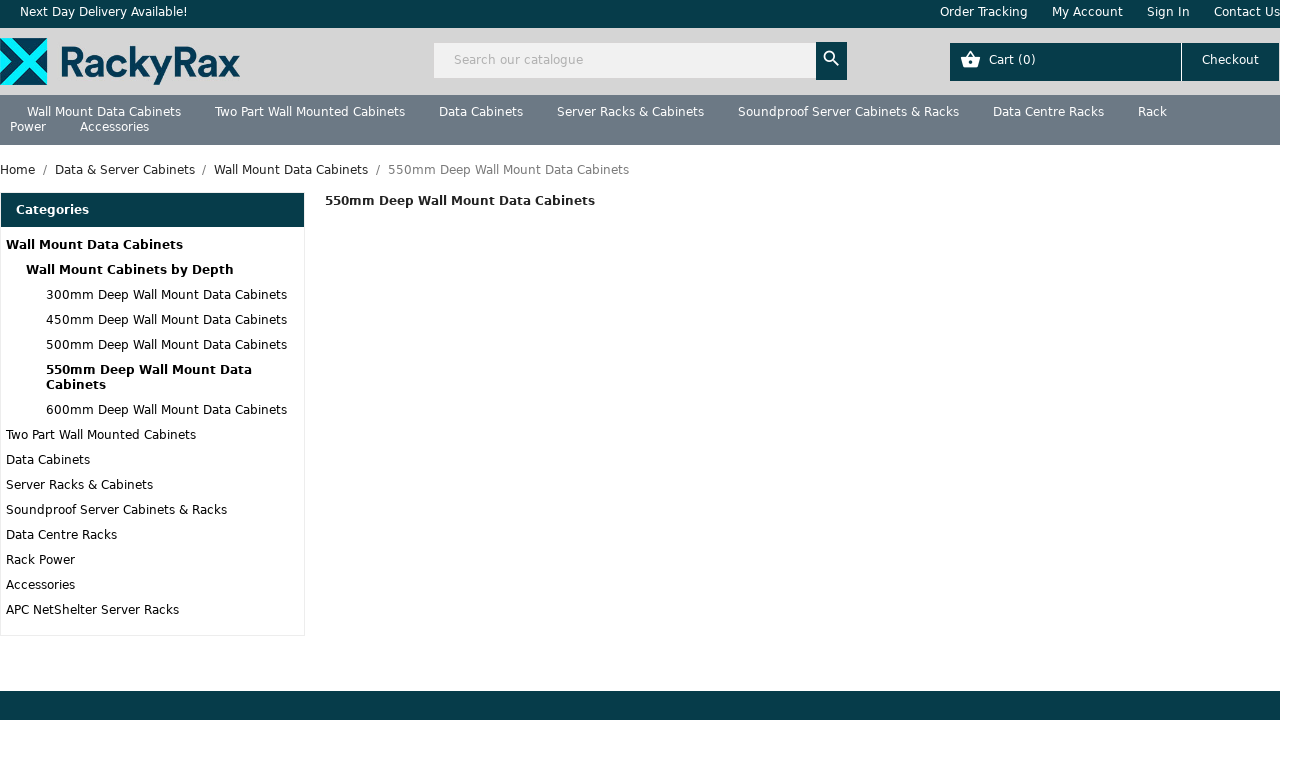

--- FILE ---
content_type: text/html; charset=utf-8
request_url: https://www.rackyrax.com/3267-550mm-deep-wall-mount-data-cabinets
body_size: 12607
content:
<!doctype html>
<html lang="en-US">

  <head>
    
      
  <meta charset="utf-8">


  <meta http-equiv="x-ua-compatible" content="ie=edge">



  <title>550mm Deep Wall Mount Data Cabinets</title>
  
    
  
  <meta name="description" content="550mm Deep Wall Mount Data Cabinets">
  <meta name="keywords" content="550mm Deep Wall Mount Data Cabinets">
        <link rel="canonical" href="https://www.rackyrax.com/3267-550mm-deep-wall-mount-data-cabinets">
    
      
  
  
    <script type="application/ld+json">
  {
    "@context": "https://schema.org",
    "@type": "Organization",
    "name" : "Racky Rax",
    "url" : "https://www.rackyrax.com/",
	"contactPoint": {
		"contactType": "Customer Service",
		"email": "sales@rackyrax.com",
		"telephone": "01376 333 509"
	},
	"address": {
		"@type": "PostalAddress",
		"streetAddress": "500 Avenue West",
		"addressLocality": "",
		"addressRegion": "Braintree",
		"postalCode": "CM77 7AA",
		"addressCountry": "UK Mainland"
	}
         ,"logo": {
        "@type": "ImageObject",
        "url":"https://www.rackyrax.com/img/logo-17436919287.jpg"
		}
    		
  }
</script>

<script type="application/ld+json">
  {
    "@context": "https://schema.org",
    "@type": "WebPage",
    "isPartOf": {
      "@type": "WebSite",
      "url":  "https://www.rackyrax.com/",
      "name": "Racky Rax"
    },
    "name": "550mm Deep Wall Mount Data Cabinets",
    "url":  "https://www.rackyrax.com/3267-550mm-deep-wall-mount-data-cabinets"
  }
</script>


  <script type="application/ld+json">
    {
      "@context": "https://schema.org",
      "@type": "BreadcrumbList",
      "itemListElement": [
                  {
            "@type": "ListItem",
            "position": 1,
            "name": "Home",
            "item": "https://www.rackyrax.com/"
          },                  {
            "@type": "ListItem",
            "position": 2,
            "name": "Data &amp; Server Cabinets",
            "item": "https://www.rackyrax.com/371-data-server-cabinets"
          },                  {
            "@type": "ListItem",
            "position": 3,
            "name": "Wall Mount Data Cabinets",
            "item": "https://www.rackyrax.com/391-wall-mounted-data-cabinets"
          },                  {
            "@type": "ListItem",
            "position": 4,
            "name": "550mm Deep Wall Mount Data Cabinets",
            "item": "https://www.rackyrax.com/3267-550mm-deep-wall-mount-data-cabinets"
          }              ]
    }
  </script>
  
  
  
  <script type="application/ld+json">
  {
    "@context": "https://schema.org",
    "@type": "ItemList",
    "itemListElement": [
        ]
  }
</script>

  
  
    
  

  
    <meta property="og:title" content="550mm Deep Wall Mount Data Cabinets" />
    <meta property="og:description" content="550mm Deep Wall Mount Data Cabinets" />
    <meta property="og:url" content="https://www.rackyrax.com/3267-550mm-deep-wall-mount-data-cabinets" />
    <meta property="og:site_name" content="Racky Rax" />
    <meta property="og:type" content="website" />    



  <meta name="viewport" content="width=device-width, initial-scale=1">



  <link rel="icon" type="image/vnd.microsoft.icon" href="https://www.rackyrax.com/img/favicon-7.ico?1743691953">
  <link rel="shortcut icon" type="image/x-icon" href="https://www.rackyrax.com/img/favicon-7.ico?1743691953">



    <link rel="stylesheet" href="//cdn.jsdelivr.net/npm/slick-carousel@1.8.1/slick/slick.css" type="text/css" media="all">
  <link rel="stylesheet" href="/modules/landingpage/views/css/slick.css" type="text/css" media="all">
  <link rel="stylesheet" href="https://www.rackyrax.com/themes/ecommerce_2025/assets/cache/theme-67a89727.css" type="text/css" media="all">

<link href="https://fonts.googleapis.com/icon?family=Material+Icons|Material+Icons+Outlined|Material+Symbols+Outlined|Material+Icons+Two+Tone|Material+Icons+Round|Material+Icons+Sharp" rel="stylesheet">


  
	 
	 
<script type="text/javascript">
	var id_shop_custom = "7";
	var virtual_uri = "https://www.rackyrax.com/";	
	var currency_code = "GBP";
	var currency_symbol = "£";
</script> 


  <script type="text/javascript">
        var prestashop = {"cart":{"products":[],"totals":{"total":{"type":"total","label":"Total","amount":0,"value":"\u00a30.00"},"total_including_tax":{"type":"total","label":"Total (tax incl.)","amount":0,"value":"\u00a30.00"},"total_excluding_tax":{"type":"total","label":"Total (tax excl.)","amount":0,"value":"\u00a30.00"}},"subtotals":{"products":{"type":"products","label":"Subtotal","amount":0,"value":"\u00a30.00"},"discounts":null,"shipping":{"type":"shipping","label":"Shipping","amount":0,"value":""},"tax":null},"products_count":0,"summary_string":"0 items","vouchers":{"allowed":1,"added":[]},"discounts":[],"minimalPurchase":0,"minimalPurchaseRequired":""},"currency":{"id":1,"name":"British Pound","iso_code":"GBP","iso_code_num":"826","sign":"\u00a3"},"customer":{"lastname":null,"firstname":null,"email":null,"birthday":null,"newsletter":null,"newsletter_date_add":null,"optin":null,"website":null,"company":null,"siret":null,"ape":null,"is_logged":false,"gender":{"type":null,"name":null},"addresses":[]},"country":{"id_zone":"9","id_currency":"0","call_prefix":"44","iso_code":"GB","active":"1","contains_states":"0","need_identification_number":"0","need_zip_code":"1","zip_code_format":"","display_tax_label":"1","name":"UK Mainland","id":17},"language":{"name":"English (English)","iso_code":"en","locale":"en-US","language_code":"en-us","active":"1","is_rtl":"0","date_format_lite":"d\/m\/Y","date_format_full":"d\/m\/Y H:i:s","id":1},"page":{"title":"","canonical":"https:\/\/www.rackyrax.com\/3267-550mm-deep-wall-mount-data-cabinets","meta":{"title":"550mm Deep Wall Mount Data Cabinets","description":"550mm Deep Wall Mount Data Cabinets","keywords":"550mm Deep Wall Mount Data Cabinets","robots":"index"},"page_name":"category","body_classes":{"lang-en":true,"lang-rtl":false,"country-GB":true,"currency-GBP":true,"layout-left-column":true,"page-category":true,"tax-display-enabled":true,"page-customer-account":false,"category-id-3267":true,"category-550mm Deep Wall Mount Data Cabinets":true,"category-id-parent-3148":true,"category-depth-level-5":true},"admin_notifications":[],"password-policy":{"feedbacks":{"0":"Very weak","1":"Weak","2":"Average","3":"Strong","4":"Very strong","Straight rows of keys are easy to guess":"Straight rows of keys are easy to guess","Short keyboard patterns are easy to guess":"Short keyboard patterns are easy to guess","Use a longer keyboard pattern with more turns":"Use a longer keyboard pattern with more turns","Repeats like \"aaa\" are easy to guess":"Repeats like \"aaa\" are easy to guess","Repeats like \"abcabcabc\" are only slightly harder to guess than \"abc\"":"Repeats like \"abcabcabc\" are only slightly harder to guess than \"abc\"","Sequences like abc or 6543 are easy to guess":"Sequences like \"abc\" or \"6543\" are easy to guess.","Recent years are easy to guess":"Recent years are easy to guess","Dates are often easy to guess":"Dates are often easy to guess","This is a top-10 common password":"This is a top-10 common password","This is a top-100 common password":"This is a top-100 common password","This is a very common password":"This is a very common password","This is similar to a commonly used password":"This is similar to a commonly used password","A word by itself is easy to guess":"A word by itself is easy to guess","Names and surnames by themselves are easy to guess":"Names and surnames by themselves are easy to guess","Common names and surnames are easy to guess":"Common names and surnames are easy to guess","Use a few words, avoid common phrases":"Use a few words, avoid common phrases","No need for symbols, digits, or uppercase letters":"No need for symbols, digits, or uppercase letters","Avoid repeated words and characters":"Avoid repeated words and characters","Avoid sequences":"Avoid sequences","Avoid recent years":"Avoid recent years","Avoid years that are associated with you":"Avoid years that are associated with you","Avoid dates and years that are associated with you":"Avoid dates and years that are associated with you","Capitalization doesn't help very much":"Capitalization doesn't help very much","All-uppercase is almost as easy to guess as all-lowercase":"All-uppercase is almost as easy to guess as all-lowercase","Reversed words aren't much harder to guess":"Reversed words aren't much harder to guess","Predictable substitutions like '@' instead of 'a' don't help very much":"Predictable substitutions like \"@\" instead of \"a\" don't help very much.","Add another word or two. Uncommon words are better.":"Add another word or two. Uncommon words are better."}}},"shop":{"name":"Racky Rax","logo":"https:\/\/www.rackyrax.com\/img\/logo-17436919287.jpg","stores_icon":"https:\/\/www.rackyrax.com\/img\/logo_stores.png","favicon":"https:\/\/www.rackyrax.com\/img\/favicon-7.ico"},"core_js_public_path":"\/themes\/","urls":{"base_url":"https:\/\/www.rackyrax.com\/","current_url":"https:\/\/www.rackyrax.com\/3267-550mm-deep-wall-mount-data-cabinets","shop_domain_url":"https:\/\/www.rackyrax.com","img_ps_url":"https:\/\/www.rackyrax.com\/img\/","img_cat_url":"https:\/\/www.rackyrax.com\/img\/c\/","img_lang_url":"https:\/\/www.rackyrax.com\/img\/l\/","img_prod_url":"https:\/\/www.rackyrax.com\/img\/p\/","img_manu_url":"https:\/\/www.rackyrax.com\/img\/m\/","img_sup_url":"https:\/\/www.rackyrax.com\/img\/su\/","img_ship_url":"https:\/\/www.rackyrax.com\/img\/s\/","img_store_url":"https:\/\/www.rackyrax.com\/img\/st\/","img_col_url":"https:\/\/www.rackyrax.com\/img\/co\/","img_url":"https:\/\/www.rackyrax.com\/themes\/ecommerce_2025\/assets\/img\/","css_url":"https:\/\/www.rackyrax.com\/themes\/ecommerce_2025\/assets\/css\/","js_url":"https:\/\/www.rackyrax.com\/themes\/ecommerce_2025\/assets\/js\/","pic_url":"https:\/\/www.rackyrax.com\/upload\/","theme_assets":"https:\/\/www.rackyrax.com\/themes\/ecommerce_2025\/assets\/","theme_dir":"https:\/\/www.rackyrax.com\/themes\/ecommerce_2025\/","pages":{"address":"https:\/\/www.rackyrax.com\/address","addresses":"https:\/\/www.rackyrax.com\/addresses","authentication":"https:\/\/www.rackyrax.com\/login","manufacturer":"https:\/\/www.rackyrax.com\/brands","cart":"https:\/\/www.rackyrax.com\/cart","category":"https:\/\/www.rackyrax.com\/index.php?controller=category","cms":"https:\/\/www.rackyrax.com\/index.php?controller=cms","contact":"https:\/\/www.rackyrax.com\/contact-us","discount":"https:\/\/www.rackyrax.com\/discount","guest_tracking":"https:\/\/www.rackyrax.com\/guest-tracking","history":"https:\/\/www.rackyrax.com\/order-history","identity":"https:\/\/www.rackyrax.com\/identity","index":"https:\/\/www.rackyrax.com\/","my_account":"https:\/\/www.rackyrax.com\/my-account","order_confirmation":"https:\/\/www.rackyrax.com\/order-confirmation","order_detail":"https:\/\/www.rackyrax.com\/index.php?controller=order-detail","order_follow":"https:\/\/www.rackyrax.com\/order-follow","order":"https:\/\/www.rackyrax.com\/order","order_return":"https:\/\/www.rackyrax.com\/index.php?controller=order-return","order_slip":"https:\/\/www.rackyrax.com\/credit-slip","pagenotfound":"https:\/\/www.rackyrax.com\/page-not-found","password":"https:\/\/www.rackyrax.com\/password-recovery","pdf_invoice":"https:\/\/www.rackyrax.com\/index.php?controller=pdf-invoice","pdf_order_return":"https:\/\/www.rackyrax.com\/index.php?controller=pdf-order-return","pdf_order_slip":"https:\/\/www.rackyrax.com\/index.php?controller=pdf-order-slip","prices_drop":"https:\/\/www.rackyrax.com\/prices-drop","product":"https:\/\/www.rackyrax.com\/index.php?controller=product","registration":"https:\/\/www.rackyrax.com\/registration","search":"https:\/\/www.rackyrax.com\/search","sitemap":"https:\/\/www.rackyrax.com\/sitemap","stores":"https:\/\/www.rackyrax.com\/stores","supplier":"https:\/\/www.rackyrax.com\/suppliers","new_products":"https:\/\/www.rackyrax.com\/new-products","brands":"https:\/\/www.rackyrax.com\/brands","register":"https:\/\/www.rackyrax.com\/registration","order_login":"https:\/\/www.rackyrax.com\/order?login=1"},"alternative_langs":[],"actions":{"logout":"https:\/\/www.rackyrax.com\/?mylogout="},"no_picture_image":{"bySize":{"small_default":{"url":"https:\/\/www.rackyrax.com\/img\/p\/en-default-small_default.jpg","width":98,"height":98},"cart_default":{"url":"https:\/\/www.rackyrax.com\/img\/p\/en-default-cart_default.jpg","width":125,"height":125},"home_default":{"url":"https:\/\/www.rackyrax.com\/img\/p\/en-default-home_default.jpg","width":250,"height":250},"medium_default":{"url":"https:\/\/www.rackyrax.com\/img\/p\/en-default-medium_default.jpg","width":452,"height":452},"large_default":{"url":"https:\/\/www.rackyrax.com\/img\/p\/en-default-large_default.jpg","width":800,"height":800},"thickbox_default":{"url":"https:\/\/www.rackyrax.com\/img\/p\/en-default-thickbox_default.jpg","width":800,"height":800}},"small":{"url":"https:\/\/www.rackyrax.com\/img\/p\/en-default-small_default.jpg","width":98,"height":98},"medium":{"url":"https:\/\/www.rackyrax.com\/img\/p\/en-default-medium_default.jpg","width":452,"height":452},"large":{"url":"https:\/\/www.rackyrax.com\/img\/p\/en-default-thickbox_default.jpg","width":800,"height":800},"legend":""}},"configuration":{"display_taxes_label":true,"display_prices_tax_incl":false,"is_catalog":false,"show_prices":true,"opt_in":{"partner":false},"quantity_discount":{"type":"discount","label":"Unit discount"},"voucher_enabled":1,"return_enabled":0},"field_required":[],"breadcrumb":{"links":[{"title":"Home","url":"https:\/\/www.rackyrax.com\/"},{"title":"Data & Server Cabinets","url":"https:\/\/www.rackyrax.com\/371-data-server-cabinets"},{"title":"Wall Mount Data Cabinets","url":"https:\/\/www.rackyrax.com\/391-wall-mounted-data-cabinets"},{"title":"550mm Deep Wall Mount Data Cabinets","url":"https:\/\/www.rackyrax.com\/3267-550mm-deep-wall-mount-data-cabinets"}],"count":4},"link":{"protocol_link":"https:\/\/","protocol_content":"https:\/\/"},"time":1769019642,"static_token":"cb69f748ec8e2d95f6637d019f40a430","token":"2ea66d09596233e250e29128c22628b4","debug":false};
        var psemailsubscription_subscription = "https:\/\/www.rackyrax.com\/module\/ps_emailsubscription\/subscription";
        var psr_icon_color = "#F19D76";
      </script>



  <script async src="https://www.googletagmanager.com/gtag/js?id=AW-978136900" data-keepinline="true"></script>
<script data-keepinline="true">
window.dataLayer = window.dataLayer || [];
function gtag(){dataLayer.push(arguments);}
gtag('js', new Date());
gtag('config', 'AW-978136900');
gtag('config', 'G-SB9YKF05NY', {'cookie_domain':'rackyrax.com', 'cookieFlags':'max-age=7200;SameSite=None;Secure', 'page_location':'https://www.rackyrax.com/3267-550mm-deep-wall-mount-data-cabinets'});
gtag('consent', 'default', {'ad_storage': 'denied', 'analytics_storage': 'denied', 'ad_user_data': 'denied', 'ad_personalization': 'denied', 'cookieFlags': 'max-age=7200;SameSite=None; Secure'});	
</script>



    
  </head>

  <body id="category" class="lang-en country-gb currency-gbp layout-left-column page-category tax-display-enabled category-id-3267 category-550mm-deep-wall-mount-data-cabinets category-id-parent-3148 category-depth-level-5 shop7">

    
      
    

    <main>
      
              

      <header id="header">
        
          
  <div class="header-banner">
    
  </div>



  <nav class="header-nav" id="wrapper">
    <div class="container">
      <div class="row">
          <div class="hidden-sm-down col-md-5 col-xs-12 desktop text-start">
            
			   		<a href="/content/15-delivery">Next Day Delivery Available!</a>
          </div>
          <div class="hidden-sm-down col-md-7 desktop text-end">
            
			  
			  			  	<a href="/order-tracking">Order Tracking</a>
			  				<a href="https://www.rackyrax.com/my-account">My Account</a>
			  			  	<a href="https://www.rackyrax.com/login">Sign In</a>
			  			    <a href="https://www.rackyrax.com/contact-us">Contact Us</a>
          </div>

					<div class="col-6 hidden-md-up mobile">
						<div class="top-logo" id="_mobile_logo">
  <a href="https://www.rackyrax.com/">
    <img
      class="logo img-fluid"
      src="https://www.rackyrax.com/img/logo-17436919287.jpg"
      alt="Racky Rax"
      width="403"
      height="79">
  </a>
</div>
					</div>
          <div class="col-6 hidden-md-up mobile text-end icons_wrapper">
						<a id="_mobile_cart" href="/cart?action=show"></a><a href="/my-account" class="align-middle"><i class="material-icons person d-inline align-middle">&#xe7fd;</i></a><a href="#" class="menu_btn align-middle"><i class="material-icons menu_icon d-inline align-middle" id="menu-icon">&#xE5D2;</i></a>
          </div>
					
      </div>
    </div>
  </nav>



  <div class="header-top">
    <div class="container">
       <div class="row">
        <div class="col-md-4 hidden-sm-down desktop_logo shop7" id="_desktop_logo">
                      
  <a href="https://www.rackyrax.com/">
    <img
      class="logo img-fluid"
      src="https://www.rackyrax.com/img/logo-17436919287.jpg"
      alt="Racky Rax"
      width="403"
      height="79">
  </a>

                  </div>
        <div id="search_widget" class="my-auto col-md-4" data-search-controller-url="https://www.rackyrax.com/web-search">
  <form method="get" action="https://www.rackyrax.com/web-search" id="search" autocomplete="off">
<!--    <input type="hidden" name="controller" value="search">-->
    <input type="text" name="search_query_web" value="" placeholder="Search our catalogue" aria-label="Search" id="search" class="search">
    <button type="submit" class="search_btn"></button>
    <i class="material-icons clear">clear</i>
  </form>
</div><div id="_desktop_cart" class="my-auto col-md-4 ">
	<div class="blockcart cart-preview active" data-refresh-url="//www.rackyrax.com/module/ps_shoppingcart/ajax">
    	  
	  
		<div class="header hidden-sm-down">
			<a rel="nofollow" aria-label="Shopping cart link containing 0 product(s)" href="//www.rackyrax.com/cart?action=show">
				<span class="hidden-sm-down cart-product-text">Cart</span>
				<span class="cart-products-count">(0)</span>
			</a>
		</div>
		
		
		<span class="cart-products-count hidden-md-up">(0)</span>
		<i class="material-icons basket_icon align-middle hidden-md-up">shopping_basket</i>
	  

	  
	</div>
</div>
      </div>     
    </div>
  </div>
  
        
      </header>
		
		<div class="after_header">
			<nav class="hidden-sm-down">
	<div class="container">
		<div class="navbar">
		<a href="/391-wall-mounted-data-cabinets" class="dropbtn" data-dropdown="drop_391">Wall Mount Data Cabinets</a><a href="/2699-two-part-wall-mounted-cabinets" class="dropbtn" data-dropdown="drop_2699">Two Part Wall Mounted Cabinets</a><a href="/3128-data-cabinets" class="dropbtn" data-dropdown="drop_3128">Data Cabinets</a><a href="/373-server-racks-cabinets" class="dropbtn" data-dropdown="drop_373">Server Racks &amp; Cabinets</a><a href="/3129-sound-proof-cabinets" class="dropbtn" data-dropdown="drop_3129">Soundproof Server Cabinets &amp; Racks</a><a href="/3130-data-centre-racks" class="dropbtn" data-dropdown="drop_3130">Data Centre Racks</a><a href="/3131-rack-cabinet-power" class="dropbtn" data-dropdown="drop_3131">Rack Power</a><a href="/3132-accessories" class="dropbtn" data-dropdown="drop_3132">Accessories</a>		</div>
	</div>
</nav>
		</div>

      <section id="wrapper">
        
          
<aside id="notifications">
  <div class="notifications-container container">
    
    
    
      </div>
</aside>
        

        
        <div class="container">
          
            <nav data-depth="4" class="breadcrumb">
  <ol>
    
              
          <li>
                          <a href="https://www.rackyrax.com/"><span>Home</span></a>
                      </li>
        
              
          <li>
                          <a href="https://www.rackyrax.com/371-data-server-cabinets"><span>Data &amp; Server Cabinets</span></a>
                      </li>
        
              
          <li>
                          <a href="https://www.rackyrax.com/391-wall-mounted-data-cabinets"><span>Wall Mount Data Cabinets</span></a>
                      </li>
        
              
          <li>
                          <span>550mm Deep Wall Mount Data Cabinets</span>
                      </li>
        
          
  </ol>
</nav>
          

          <div class="row">
            
              <div id="left-column" class="col-xs-12 col-md-4 col-lg-3">
                                  <div id="categories_block_left" class="block">
    <h2 class="title_block">
    Categories
  </h2>
   
  <ul class="tree">
			
	  				<li>
				<a href="/391-wall-mounted-data-cabinets" class="nav_1 path" title="Wall Mount Data Cabinets">Wall Mount Data Cabinets</a>
			</li>
					    				<li>
				<a href="/3148-wall-mount-cabinets-by-depth" class="nav_2 path" title="Wall Mount Cabinets by Depth">Wall Mount Cabinets by Depth</a>
			</li>
					    				<li>
				<a href="/3265-300mm-deep-wall-mount-data-cabinets" class="nav_3" title="300mm Deep Wall Mount Data Cabinets">300mm Deep Wall Mount Data Cabinets</a>
			</li>
					    				<li>
				<a href="/3266-450mm-deep-wall-mount-data-cabinets" class="nav_3" title="450mm Deep Wall Mount Data Cabinets">450mm Deep Wall Mount Data Cabinets</a>
			</li>
					    				<li>
				<a href="/3269-500mm-deep-wall-mount-data-cabinets" class="nav_3" title="500mm Deep Wall Mount Data Cabinets">500mm Deep Wall Mount Data Cabinets</a>
			</li>
					    				<li>
				<a href="/3267-550mm-deep-wall-mount-data-cabinets" class="nav_3 path" title="550mm Deep Wall Mount Data Cabinets">550mm Deep Wall Mount Data Cabinets</a>
			</li>
					    				<li>
				<a href="/3268-600mm-deep-wall-mount-data-cabinets" class="nav_3" title="600mm Deep Wall Mount Data Cabinets">600mm Deep Wall Mount Data Cabinets</a>
			</li>
					    				<li>
				<a href="/2699-two-part-wall-mounted-cabinets" class="nav_1" title="Two Part Wall Mounted Cabinets">Two Part Wall Mounted Cabinets</a>
			</li>
					    				<li>
				<a href="/3128-data-cabinets" class="nav_1" title="Data Cabinets">Data Cabinets</a>
			</li>
					    				<li>
				<a href="/373-server-racks-cabinets" class="nav_1" title="Server Racks &amp; Cabinets">Server Racks &amp; Cabinets</a>
			</li>
					    				<li>
				<a href="/3129-sound-proof-cabinets" class="nav_1" title="Soundproof Server Cabinets &amp; Racks">Soundproof Server Cabinets &amp; Racks</a>
			</li>
					    				<li>
				<a href="/3130-data-centre-racks" class="nav_1" title="Data Centre Racks">Data Centre Racks</a>
			</li>
					    				<li>
				<a href="/3131-rack-cabinet-power" class="nav_1" title="Rack Power">Rack Power</a>
			</li>
					    				<li>
				<a href="/3132-accessories" class="nav_1" title="Accessories">Accessories</a>
			</li>
					    				<li>
				<a href="/3140-apc-netshelter-server-racks" class="nav_1" title="APC NetShelter Server Racks">APC NetShelter Server Racks</a>
			</li>
					    </ul>
</div>

                              </div>
            

            
  <div id="content-wrapper" class="js-content-wrapper left-column col-xs-12 col-md-8 col-lg-9">
    
    
  <section id="main">

    
    <div id="js-product-list-header">
            <div class="block-category card card-block">
            <h1 class="h1">550mm Deep Wall Mount Data Cabinets</h1>
            <div class="block-category-inner">
                <!--
                                    <div class="category-cover">
                        <picture>
                                                                                    <img src="https://www.rackyrax.com/c/3267-large_default/550mm-deep-wall-mount-data-cabinets.jpg" alt="550mm Deep Wall Mount Data Cabinets" loading="lazy" width="141" height="180">
                        </picture>
                    </div>
                -->
            </div>
        </div>
    </div>


<!--
    
          
-->
    
    

    <section id="products">
              <div id="js-product-list-top"></div>

        <div id="js-product-list-bottom"></div>
          </section>

    
    <div id="js-product-list-footer">
    </div>


    

  </section>

    
  </div>


            
          </div>
        </div>
        
      </section>

      <footer id="footer" class="js-footer">
        
          <div class="container">
  <div class="row">
    
      
    
  </div>
</div>
<div class="footer-container">
  <div class="container">
    <div class="row">
      
        <div class="col-xs-12 links">
<!--  <div class="row">-->
      <div class="wrapper  col-md-2 ">
      <p class="h3 hidden-sm-down">Categories</p>
      <div class="title clearfix hidden-md-up" data-target="#footer_sub_menu_29" data-toggle="collapse">
		  		  	<i class="material-icons category">&#xe574;</i>
		          <span class="h3">Categories</span>
        <span class="float-xs-right">
          <span class="navbar-toggler collapse-icons">
            <i class="material-icons add">&#xE313;</i>
            <i class="material-icons remove">&#xE316;</i>
          </span>
        </span>
      </div>
      <ul id="footer_sub_menu_29" class="collapse">
                  <li>
            <a
                id="link-custom-page-structured-networking-29"
                class="custom-page-link"
                href="/12-structured-networking"
                title=""
                            >
              Structured Networking
            </a>
          </li>
                  <li>
            <a
                id="link-custom-page-network-cabling-29"
                class="custom-page-link"
                href="/3-network-cabling"
                title=""
                            >
              Network Cabling
            </a>
          </li>
                  <li>
            <a
                id="link-custom-page-active-equipment-29"
                class="custom-page-link"
                href="/530-active-equipment"
                title=""
                            >
              Active Equipment
            </a>
          </li>
                  <li>
            <a
                id="link-custom-page-telephone-voice-29"
                class="custom-page-link"
                href="/3040-telephone-voice"
                title=""
                            >
              Telephone &amp; Voice
            </a>
          </li>
                  <li>
            <a
                id="link-custom-page-network-tools-testers-29"
                class="custom-page-link"
                href="/2625-network-tools-testers"
                title=""
                            >
              Network Tools &amp; Testers
            </a>
          </li>
                  <li>
            <a
                id="link-custom-page-training-courses-29"
                class="custom-page-link"
                href="/3037-training-courses"
                title=""
                            >
              Training Courses
            </a>
          </li>
                  <li>
            <a
                id="link-category-371-29"
                class="category-link"
                href="https://www.rackyrax.com/371-data-server-cabinets"
                title="At Cablemonkey we hold stock of a huge range or Data Cabinets and Server racks, most available for next day delivery. Whether you need a small wall mounted data cabinet or a full specification Server Rack you&#039;ll be sure to find it here"
                            >
              Data &amp; Server Cabinets
            </a>
          </li>
                  <li>
            <a
                id="link-category-359-29"
                class="category-link"
                href="https://www.rackyrax.com/359-"
                title=""
                            >
              
            </a>
          </li>
                  <li>
            <a
                id="link-category-2624-29"
                class="category-link"
                href="https://www.rackyrax.com/2624-home-networking"
                title="If you&#039;re setting up a network in your home or home-office, you will find everything you need to get you started here. Our mini office cabinets will be ideal for your installation needs as well as our range of Cat5e, Cat6 and Cat6a Networking products."
                            >
              Home Networking
            </a>
          </li>
              </ul>
    </div>
      <div class="wrapper  col-md-2 ">
      <p class="h3 hidden-sm-down">Information</p>
      <div class="title clearfix hidden-md-up" data-target="#footer_sub_menu_30" data-toggle="collapse">
		  		  	<i class="material-icons">info</i>
		          <span class="h3">Information</span>
        <span class="float-xs-right">
          <span class="navbar-toggler collapse-icons">
            <i class="material-icons add">&#xE313;</i>
            <i class="material-icons remove">&#xE316;</i>
          </span>
        </span>
      </div>
      <ul id="footer_sub_menu_30" class="collapse">
                  <li>
            <a
                id="link-custom-page-contact-us-30"
                class="custom-page-link"
                href="/contact-us"
                title=""
                            >
              Contact Us
            </a>
          </li>
                  <li>
            <a
                id="link-custom-page-delivery-30"
                class="custom-page-link"
                href="/content/15-delivery"
                title=""
                            >
              Delivery
            </a>
          </li>
                  <li>
            <a
                id="link-custom-page-terms-and-conditions-of-use-30"
                class="custom-page-link"
                href="/content/16-terms-and-conditions-of-use"
                title=""
                            >
              Terms and conditions of use
            </a>
          </li>
                  <li>
            <a
                id="link-custom-page-about-us-30"
                class="custom-page-link"
                href="/content/17-about-us"
                title=""
                            >
              About Us
            </a>
          </li>
                  <li>
            <a
                id="link-custom-page-faq-30"
                class="custom-page-link"
                href="/content/18-faq"
                title=""
                            >
              FAQ
            </a>
          </li>
                  <li>
            <a
                id="link-custom-page-information-30"
                class="custom-page-link"
                href="/content/19-information"
                title=""
                            >
              Information
            </a>
          </li>
                  <li>
            <a
                id="link-custom-page-techincal-information-30"
                class="custom-page-link"
                href="/content/20-technical-information"
                title=""
                            >
              Techincal Information
            </a>
          </li>
                  <li>
            <a
                id="link-custom-page-returns-30"
                class="custom-page-link"
                href="/content/22-returns"
                title=""
                            >
              Returns
            </a>
          </li>
              </ul>
    </div>
      <div class="wrapper  col-md-2 ">
      <p class="h3 hidden-sm-down">Company</p>
      <div class="title clearfix hidden-md-up" data-target="#footer_sub_menu_31" data-toggle="collapse">
		  		  	<i class="material-icons">business</i>
		          <span class="h3">Company</span>
        <span class="float-xs-right">
          <span class="navbar-toggler collapse-icons">
            <i class="material-icons add">&#xE313;</i>
            <i class="material-icons remove">&#xE316;</i>
          </span>
        </span>
      </div>
      <ul id="footer_sub_menu_31" class="collapse">
                  <li>
            <a
                id="link-custom-page-about-racky-rax-31"
                class="custom-page-link"
                href="/content-17-about-us"
                title=""
                            >
              About Racky Rax
            </a>
          </li>
                  <li>
            <a
                id="link-custom-page-contact-us-31"
                class="custom-page-link"
                href="/contact-us"
                title=""
                            >
              Contact Us
            </a>
          </li>
                  <li>
            <a
                id="link-custom-page-terms-of-use-31"
                class="custom-page-link"
                href="/content/16-terms-of-use"
                title=""
                            >
              Terms of Use
            </a>
          </li>
                  <li>
            <a
                id="link-custom-page-privacy-policy-31"
                class="custom-page-link"
                href="/content/6-privacy-policy"
                title=""
                            >
              Privacy Policy
            </a>
          </li>
                  <li>
            <a
                id="link-custom-page-cookie-policy-31"
                class="custom-page-link"
                href="/content/36-cookie-policy"
                title=""
                            >
              Cookie Policy
            </a>
          </li>
                  <li>
            <a
                id="link-custom-page-company-documents-31"
                class="custom-page-link"
                href="/conent/54-company-documents"
                title=""
                            >
              Company Documents
            </a>
          </li>
                  <li>
            <a
                id="link-custom-page-weee-take-back-31"
                class="custom-page-link"
                href="/content/52-weee-take-back"
                title=""
                            >
              WEEE Take Back
            </a>
          </li>
              </ul>
    </div>
      <div class="wrapper  col-md-2 ">
      <p class="h3 hidden-sm-down">My Account</p>
      <div class="title clearfix hidden-md-up" data-target="#footer_sub_menu_32" data-toggle="collapse">
		  		  	<i class="material-icons account_box">&#xe851;</i>
		          <span class="h3">My Account</span>
        <span class="float-xs-right">
          <span class="navbar-toggler collapse-icons">
            <i class="material-icons add">&#xE313;</i>
            <i class="material-icons remove">&#xE316;</i>
          </span>
        </span>
      </div>
      <ul id="footer_sub_menu_32" class="collapse">
                  <li>
            <a
                id="link-custom-page-my-orders-32"
                class="custom-page-link"
                href="/order-history"
                title=""
                            >
              My orders
            </a>
          </li>
                  <li>
            <a
                id="link-custom-page-my-credit-slips-32"
                class="custom-page-link"
                href="/credit-slip"
                title=""
                            >
              My credit slips
            </a>
          </li>
                  <li>
            <a
                id="link-custom-page-my-addresses-32"
                class="custom-page-link"
                href="/addresses"
                title=""
                            >
              My addresses
            </a>
          </li>
                  <li>
            <a
                id="link-custom-page-my-personal-info-32"
                class="custom-page-link"
                href="/identity"
                title=""
                            >
              My personal info
            </a>
          </li>
                  <li>
            <a
                id="link-custom-page-my-vouchers-32"
                class="custom-page-link"
                href="/discount"
                title=""
                            >
              My vouchers
            </a>
          </li>
                  <li>
            <a
                id="link-custom-page-sign-out-32"
                class="custom-page-link"
                href="/?mylogout"
                title=""
                            >
              Sign out
            </a>
          </li>
              </ul>
    </div>
  		<div class="col-xs-3 footer_contact_info hidden-sm-down">
			<span class="h3">Store Information</span>
			<ul class="footer_sub_menu">
				<li><a class="store_info address" href="/contact-us" title="Contact Us">500 Avenue West, Braintree, CM77 7AA</a></li>
				<li><a class="store_info phone" href="/contact-us" title="Call Us">01376 333 509</a></li>
				<li><a class="store_info email" href="/contact-us" title="Email Us">sales@rackyrax.com</a></li>
			</ul>
		</div>
<!--  </div>-->
</div><div id="mobile_top_menu_wrapper_custom" class="row hidden-md-up" data-bs-backdrop="true" tabindex="-1">
  <div class="mobile_top_menu_header"> <a href="/"><i class="material-icons home">&#xe88a;</i></a> <a href="/my-account"><i class="material-icons person d-inline">&#xe7fd;</i></a> <a href="/cart?action=show"><i class="material-icons shopping_basket d-inline">&#xe8cb;</i></a> <i class="material-icons close">&#xe5cd;</i> </div>
	<div class="mobile_top_menu_body">
		<ul class="accordion" id="accordion_mobile_menu">
					<li class="accordion-item">
					<a href="/391-wall-mounted-data-cabinets">Wall Mount Data Cabinets (7)</a>
					<button class="mobile_top_menu_btn" type="button" data-toggle="collapse" data-target="#collapse_child_391" aria-expanded="false" aria-controls="collapse_child"><i class="material-icons keyboard_arrow_down">&#xe313;</i></button>
			</li>
								<div id="collapse_child_391" class="collapse" aria-labelledby="menu_heading" data-parent="#accordion_mobile_menu">
					<ul class="accordion-body">
											<li class="accordion-item-one">
							<div class="item_one_container">
							<a href="/wall-mounted-data-cabinets/88746-450mm-deep-rackyrax-wall-mounted-data-cabinets-5056045700592.html">450mm Deep RackyRax Wall Mounted Data Cabinet ()</a>
							<button class="child_btn mobile_top_menu_btn" type="button" data-toggle="collapse" data-target="#collapse_grand_children_88746" aria-expanded="false" aria-controls="collapse_grand_children"><i class="material-icons keyboard_arrow_down">&#xe313;</i></button>
							</div>
						</li>
																	<li class="accordion-item-one">
							<div class="item_one_container">
							<a href="/wall-mounted-data-cabinets/88920-550mm-deep-wall-mounted-data-cabinet-.html">550mm Deep RackyRax Wall Mounted Data Cabinet ()</a>
							<button class="child_btn mobile_top_menu_btn" type="button" data-toggle="collapse" data-target="#collapse_grand_children_88920" aria-expanded="false" aria-controls="collapse_grand_children"><i class="material-icons keyboard_arrow_down">&#xe313;</i></button>
							</div>
						</li>
																	<li class="accordion-item-one">
							<div class="item_one_container">
							<a href="/wall-mounted-data-cabinets/88921-600mm-wide-600mm-deep-racky-rax-wall-mounted-cabinet.html">600mm Deep RackyRax Wall Mounted Data Cabinet ()</a>
							<button class="child_btn mobile_top_menu_btn" type="button" data-toggle="collapse" data-target="#collapse_grand_children_88921" aria-expanded="false" aria-controls="collapse_grand_children"><i class="material-icons keyboard_arrow_down">&#xe313;</i></button>
							</div>
						</li>
																	<li class="accordion-item-one">
							<div class="item_one_container">
							<a href="/wall-mounted-data-cabinets/87839-300mm-deep-wall-mounted-network-cabinet.html">320mm Deep CCS Wall Mounted Data Cabinet ()</a>
							<button class="child_btn mobile_top_menu_btn" type="button" data-toggle="collapse" data-target="#collapse_grand_children_87839" aria-expanded="false" aria-controls="collapse_grand_children"><i class="material-icons keyboard_arrow_down">&#xe313;</i></button>
							</div>
						</li>
																	<li class="accordion-item-one">
							<div class="item_one_container">
							<a href="/wall-mounted-data-cabinets/88923-450mm-deep-wall-mount-data-cabinet.html">470mm Deep CCS Wall Mounted Data Cabinet ()</a>
							<button class="child_btn mobile_top_menu_btn" type="button" data-toggle="collapse" data-target="#collapse_grand_children_88923" aria-expanded="false" aria-controls="collapse_grand_children"><i class="material-icons keyboard_arrow_down">&#xe313;</i></button>
							</div>
						</li>
																	<li class="accordion-item-one">
							<div class="item_one_container">
							<a href="/wall-mounted-data-cabinets/88924-600mm-deep-wall-mount-data-cabinet.html">620mm Deep CCS Wall Mounted Data Cabinet ()</a>
							<button class="child_btn mobile_top_menu_btn" type="button" data-toggle="collapse" data-target="#collapse_grand_children_88924" aria-expanded="false" aria-controls="collapse_grand_children"><i class="material-icons keyboard_arrow_down">&#xe313;</i></button>
							</div>
						</li>
																	<li class="accordion-item-one">
							<div class="item_one_container">
							<a href="/wall-mounted-data-cabinets/99894-ccs-450-deep-black-wall-cabinet.html">CCS Black Wall Cabinet 550mm Deep ()</a>
							<button class="child_btn mobile_top_menu_btn" type="button" data-toggle="collapse" data-target="#collapse_grand_children_99894" aria-expanded="false" aria-controls="collapse_grand_children"><i class="material-icons keyboard_arrow_down">&#xe313;</i></button>
							</div>
						</li>
																</ul>
				</div>
								<li class="accordion-item">
					<a href="/2699-two-part-wall-mounted-cabinets">Two Part Wall Mounted Cabinets (4)</a>
					<button class="mobile_top_menu_btn" type="button" data-toggle="collapse" data-target="#collapse_child_2699" aria-expanded="false" aria-controls="collapse_child"><i class="material-icons keyboard_arrow_down">&#xe313;</i></button>
			</li>
								<div id="collapse_child_2699" class="collapse" aria-labelledby="menu_heading" data-parent="#accordion_mobile_menu">
					<ul class="accordion-body">
											<li class="accordion-item-one">
							<div class="item_one_container">
							<a href="/two-part-wall-mounted-cabinets/41964-12u-500mm-deep-2-part-wall-mounted-data-cabinet.html">12u 500mm Deep 2 Part Wall Mounted Data Cabinet ()</a>
							<button class="child_btn mobile_top_menu_btn" type="button" data-toggle="collapse" data-target="#collapse_grand_children_41964" aria-expanded="false" aria-controls="collapse_grand_children"><i class="material-icons keyboard_arrow_down">&#xe313;</i></button>
							</div>
						</li>
																	<li class="accordion-item-one">
							<div class="item_one_container">
							<a href="/two-part-wall-mounted-cabinets/41965-15u-500mm-deep-2-part-wall-mounted-data-cabinet.html">15u 500mm Deep 2 Part Wall Mounted Data Cabinet ()</a>
							<button class="child_btn mobile_top_menu_btn" type="button" data-toggle="collapse" data-target="#collapse_grand_children_41965" aria-expanded="false" aria-controls="collapse_grand_children"><i class="material-icons keyboard_arrow_down">&#xe313;</i></button>
							</div>
						</li>
																	<li class="accordion-item-one">
							<div class="item_one_container">
							<a href="/two-part-wall-mounted-cabinets/41966-18u-500mm-deep-2-part-wall-mounted-data-cabinet.html">18u 500mm Deep 2 Part Wall Mounted Data Cabinet ()</a>
							<button class="child_btn mobile_top_menu_btn" type="button" data-toggle="collapse" data-target="#collapse_grand_children_41966" aria-expanded="false" aria-controls="collapse_grand_children"><i class="material-icons keyboard_arrow_down">&#xe313;</i></button>
							</div>
						</li>
																	<li class="accordion-item-one">
							<div class="item_one_container">
							<a href="/two-part-wall-mounted-cabinets/41967-21u-500mm-deep-2-part-wall-mounted-data-cabinet.html">21u 500mm Deep 2 Part Wall Mounted Data Cabinet ()</a>
							<button class="child_btn mobile_top_menu_btn" type="button" data-toggle="collapse" data-target="#collapse_grand_children_41967" aria-expanded="false" aria-controls="collapse_grand_children"><i class="material-icons keyboard_arrow_down">&#xe313;</i></button>
							</div>
						</li>
																</ul>
				</div>
								<li class="accordion-item">
					<a href="/3128-data-cabinets">Data Cabinets (7)</a>
					<button class="mobile_top_menu_btn" type="button" data-toggle="collapse" data-target="#collapse_child_3128" aria-expanded="false" aria-controls="collapse_child"><i class="material-icons keyboard_arrow_down">&#xe313;</i></button>
			</li>
								<div id="collapse_child_3128" class="collapse" aria-labelledby="menu_heading" data-parent="#accordion_mobile_menu">
					<ul class="accordion-body">
											<li class="accordion-item-one">
							<div class="item_one_container">
							<a href="/data-cabinets/89193-rackyrax-600mm-x-600mm-data-cabinet.html">RackyRax 600mm x 600mm Data Cabinet ()</a>
							<button class="child_btn mobile_top_menu_btn" type="button" data-toggle="collapse" data-target="#collapse_grand_children_89193" aria-expanded="false" aria-controls="collapse_grand_children"><i class="material-icons keyboard_arrow_down">&#xe313;</i></button>
							</div>
						</li>
																	<li class="accordion-item-one">
							<div class="item_one_container">
							<a href="/data-cabinets/89194-rackyrax-600mm-x-800mm-data-cabinet.html">RackyRax 600mm x 800mm Data Cabinet ()</a>
							<button class="child_btn mobile_top_menu_btn" type="button" data-toggle="collapse" data-target="#collapse_grand_children_89194" aria-expanded="false" aria-controls="collapse_grand_children"><i class="material-icons keyboard_arrow_down">&#xe313;</i></button>
							</div>
						</li>
																	<li class="accordion-item-one">
							<div class="item_one_container">
							<a href="/data-cabinets/89196-rackyrax-800mm-x-800mm-data-cabinet.html">RackyRax 800mm x 800mm Data Cabinet ()</a>
							<button class="child_btn mobile_top_menu_btn" type="button" data-toggle="collapse" data-target="#collapse_grand_children_89196" aria-expanded="false" aria-controls="collapse_grand_children"><i class="material-icons keyboard_arrow_down">&#xe313;</i></button>
							</div>
						</li>
																	<li class="accordion-item-one">
							<div class="item_one_container">
							<a href="/data-cabinets/89466-ccs-600mm-w-x-600mm-d-floor-standing-data-cabinet.html">CCS 600mm (w) x 600mm (d) Floor Standing Data Cabinet ()</a>
							<button class="child_btn mobile_top_menu_btn" type="button" data-toggle="collapse" data-target="#collapse_grand_children_89466" aria-expanded="false" aria-controls="collapse_grand_children"><i class="material-icons keyboard_arrow_down">&#xe313;</i></button>
							</div>
						</li>
																	<li class="accordion-item-one">
							<div class="item_one_container">
							<a href="/data-cabinets/89525-ccs-12u-600mm-w-x-780mm-d-floor-standing-data-cabinet.html">CCS 600mm (w) x 780mm (d) Floor Standing Data Cabinet ()</a>
							<button class="child_btn mobile_top_menu_btn" type="button" data-toggle="collapse" data-target="#collapse_grand_children_89525" aria-expanded="false" aria-controls="collapse_grand_children"><i class="material-icons keyboard_arrow_down">&#xe313;</i></button>
							</div>
						</li>
																	<li class="accordion-item-one">
							<div class="item_one_container">
							<a href="/data-cabinets/89527-ccs-780mm-w-x-600mm-d-floor-standing-data-cabinet.html">CCS 780mm (w) x 600mm (d) Floor Standing Data Cabinet ()</a>
							<button class="child_btn mobile_top_menu_btn" type="button" data-toggle="collapse" data-target="#collapse_grand_children_89527" aria-expanded="false" aria-controls="collapse_grand_children"><i class="material-icons keyboard_arrow_down">&#xe313;</i></button>
							</div>
						</li>
																	<li class="accordion-item-one">
							<div class="item_one_container">
							<a href="/data-cabinets/89526-ccs-780mm-w-x-780mm-d-floor-standing-data-cabinet.html">CCS 780mm (w) x 780mm (d) Floor Standing Data Cabinet ()</a>
							<button class="child_btn mobile_top_menu_btn" type="button" data-toggle="collapse" data-target="#collapse_grand_children_89526" aria-expanded="false" aria-controls="collapse_grand_children"><i class="material-icons keyboard_arrow_down">&#xe313;</i></button>
							</div>
						</li>
																</ul>
				</div>
								<li class="accordion-item">
					<a href="/373-server-racks-cabinets">Server Racks &amp; Cabinets (5)</a>
					<button class="mobile_top_menu_btn" type="button" data-toggle="collapse" data-target="#collapse_child_373" aria-expanded="false" aria-controls="collapse_child"><i class="material-icons keyboard_arrow_down">&#xe313;</i></button>
			</li>
								<div id="collapse_child_373" class="collapse" aria-labelledby="menu_heading" data-parent="#accordion_mobile_menu">
					<ul class="accordion-body">
											<li class="accordion-item-one">
							<div class="item_one_container">
							<a href="/server-racks-cabinets/89936-rackyrax-600mm-x-1000mm-server-cabinet.html">RackyRax 600mm x 1000mm Server Cabinet ()</a>
							<button class="child_btn mobile_top_menu_btn" type="button" data-toggle="collapse" data-target="#collapse_grand_children_89936" aria-expanded="false" aria-controls="collapse_grand_children"><i class="material-icons keyboard_arrow_down">&#xe313;</i></button>
							</div>
						</li>
																	<li class="accordion-item-one">
							<div class="item_one_container">
							<a href="/server-racks-cabinets/89937-rackyrax-800mm-x-1000mm-server-cabinet.html">RackyRax 800mm x 1000mm Server Cabinet ()</a>
							<button class="child_btn mobile_top_menu_btn" type="button" data-toggle="collapse" data-target="#collapse_grand_children_89937" aria-expanded="false" aria-controls="collapse_grand_children"><i class="material-icons keyboard_arrow_down">&#xe313;</i></button>
							</div>
						</li>
																	<li class="accordion-item-one">
							<div class="item_one_container">
							<a href="/server-racks-cabinets/89938-ccs-600mm-x-1000mm-server-cabinet.html">CCS 600mm x 1000mm Server Cabinet ()</a>
							<button class="child_btn mobile_top_menu_btn" type="button" data-toggle="collapse" data-target="#collapse_grand_children_89938" aria-expanded="false" aria-controls="collapse_grand_children"><i class="material-icons keyboard_arrow_down">&#xe313;</i></button>
							</div>
						</li>
																	<li class="accordion-item-one">
							<div class="item_one_container">
							<a href="/server-racks-cabinets/89939-ccs-800mm-x-1000mm-server-cabinet.html">CCS 800mm x 1000mm Server Cabinet ()</a>
							<button class="child_btn mobile_top_menu_btn" type="button" data-toggle="collapse" data-target="#collapse_grand_children_89939" aria-expanded="false" aria-controls="collapse_grand_children"><i class="material-icons keyboard_arrow_down">&#xe313;</i></button>
							</div>
						</li>
																	<li class="accordion-item-one">
							<div class="item_one_container">
							<a href="/server-racks-cabinets/42163-42u-high-density-patching-frame.html">42u High Density Patching Frame ()</a>
							<button class="child_btn mobile_top_menu_btn" type="button" data-toggle="collapse" data-target="#collapse_grand_children_42163" aria-expanded="false" aria-controls="collapse_grand_children"><i class="material-icons keyboard_arrow_down">&#xe313;</i></button>
							</div>
						</li>
																</ul>
				</div>
								<li class="accordion-item">
					<a href="/3129-sound-proof-cabinets">Soundproof Server Cabinets &amp; Racks (1)</a>
					<button class="mobile_top_menu_btn" type="button" data-toggle="collapse" data-target="#collapse_child_3129" aria-expanded="false" aria-controls="collapse_child"><i class="material-icons keyboard_arrow_down">&#xe313;</i></button>
			</li>
								<div id="collapse_child_3129" class="collapse" aria-labelledby="menu_heading" data-parent="#accordion_mobile_menu">
					<ul class="accordion-body">
											<li class="accordion-item-one">
							<div class="item_one_container">
							<a href="/3152-apc-netshelter-cx-sound-proof-racks">APC NetShelter CX Sound Proof Racks ()</a>
							<button class="child_btn mobile_top_menu_btn" type="button" data-toggle="collapse" data-target="#collapse_grand_children_3152" aria-expanded="false" aria-controls="collapse_grand_children"><i class="material-icons keyboard_arrow_down">&#xe313;</i></button>
							</div>
						</li>
																</ul>
				</div>
								<li class="accordion-item">
					<a href="/3130-data-centre-racks">Data Centre Racks (3)</a>
					<button class="mobile_top_menu_btn" type="button" data-toggle="collapse" data-target="#collapse_child_3130" aria-expanded="false" aria-controls="collapse_child"><i class="material-icons keyboard_arrow_down">&#xe313;</i></button>
			</li>
								<div id="collapse_child_3130" class="collapse" aria-labelledby="menu_heading" data-parent="#accordion_mobile_menu">
					<ul class="accordion-body">
											<li class="accordion-item-one">
							<div class="item_one_container">
							<a href="/3154-ccs-co-location-data-centre-server-racks">CCS Co-Location Data Centre Server Racks (2)</a>
							<button class="child_btn mobile_top_menu_btn" type="button" data-toggle="collapse" data-target="#collapse_grand_children_3154" aria-expanded="false" aria-controls="collapse_grand_children"><i class="material-icons keyboard_arrow_down">&#xe313;</i></button>
							</div>
						</li>
													<div id="collapse_grand_children_3154" class="collapse" aria-labelledby="menu_heading" data-parent="#collapse_child_3130">
								<ul class="accordion-body grand_children">
																	<li><a href="/3280-2-compartment-ccs-colocation-server-racks">2 Compartment CCS CoLocation Server Racks</a></li>
																	<li><a href="/3281-4-compartment-ccs-colocation-server-racks">4 Compartment CCS CoLocation Server Racks</a></li>
																</ul>
							</div>
																		<li class="accordion-item-one">
							<div class="item_one_container">
							<a href="/3156-apc-co-location-data-centre-racks">APC Co-Location Data Centre Racks ()</a>
							<button class="child_btn mobile_top_menu_btn" type="button" data-toggle="collapse" data-target="#collapse_grand_children_3156" aria-expanded="false" aria-controls="collapse_grand_children"><i class="material-icons keyboard_arrow_down">&#xe313;</i></button>
							</div>
						</li>
																	<li class="accordion-item-one">
							<div class="item_one_container">
							<a href="/3157-data-centre-accessories">Data Centre Accessories (2)</a>
							<button class="child_btn mobile_top_menu_btn" type="button" data-toggle="collapse" data-target="#collapse_grand_children_3157" aria-expanded="false" aria-controls="collapse_grand_children"><i class="material-icons keyboard_arrow_down">&#xe313;</i></button>
							</div>
						</li>
													<div id="collapse_grand_children_3157" class="collapse" aria-labelledby="menu_heading" data-parent="#collapse_child_3130">
								<ul class="accordion-body grand_children">
																	<li><a href="/3282-data-centre-airflow-management">Data Centre Airflow Management</a></li>
																	<li><a href="/3284-data-centre-rack-cable-management">Data Centre Rack Cable Management</a></li>
																</ul>
							</div>
																	</ul>
				</div>
								<li class="accordion-item">
					<a href="/3131-rack-cabinet-power">Rack Power (4)</a>
					<button class="mobile_top_menu_btn" type="button" data-toggle="collapse" data-target="#collapse_child_3131" aria-expanded="false" aria-controls="collapse_child"><i class="material-icons keyboard_arrow_down">&#xe313;</i></button>
			</li>
								<div id="collapse_child_3131" class="collapse" aria-labelledby="menu_heading" data-parent="#accordion_mobile_menu">
					<ul class="accordion-body">
											<li class="accordion-item-one">
							<div class="item_one_container">
							<a href="/3158-power-distribution-units">Power Distribution Units (5)</a>
							<button class="child_btn mobile_top_menu_btn" type="button" data-toggle="collapse" data-target="#collapse_grand_children_3158" aria-expanded="false" aria-controls="collapse_grand_children"><i class="material-icons keyboard_arrow_down">&#xe313;</i></button>
							</div>
						</li>
													<div id="collapse_grand_children_3158" class="collapse" aria-labelledby="menu_heading" data-parent="#collapse_child_3131">
								<ul class="accordion-body grand_children">
																	<li><a href="/3288-standard-power-distribution-units">Standard Power Distribution Units</a></li>
																	<li><a href="/3300-apc-power-distribution-units">APC Power Distribution Units</a></li>
																	<li><a href="/3305-eaton-power-distribution-units">Eaton Power Distribution Units</a></li>
																	<li><a href="/3311-tripp-lite-power-distribution-units">Tripp-Lite Power Distribution Units</a></li>
																	<li><a href="/3312-aten-green-energy-eco-pdu-s">Aten Green Energy Eco PDU&#039;s</a></li>
																</ul>
							</div>
																		<li class="accordion-item-one">
							<div class="item_one_container">
							<a href="/3159-power-management">Power Management (2)</a>
							<button class="child_btn mobile_top_menu_btn" type="button" data-toggle="collapse" data-target="#collapse_grand_children_3159" aria-expanded="false" aria-controls="collapse_grand_children"><i class="material-icons keyboard_arrow_down">&#xe313;</i></button>
							</div>
						</li>
													<div id="collapse_grand_children_3159" class="collapse" aria-labelledby="menu_heading" data-parent="#collapse_child_3131">
								<ul class="accordion-body grand_children">
																	<li><a href="/3313-rack-mount-transfer-switches">Rack-mount Transfer Switches</a></li>
																	<li><a href="/3314-current-power-meters">Current &amp; Power Meters</a></li>
																</ul>
							</div>
																		<li class="accordion-item-one">
							<div class="item_one_container">
							<a href="/3160-ups-power-backup">UPS &amp; Power Backup (3)</a>
							<button class="child_btn mobile_top_menu_btn" type="button" data-toggle="collapse" data-target="#collapse_grand_children_3160" aria-expanded="false" aria-controls="collapse_grand_children"><i class="material-icons keyboard_arrow_down">&#xe313;</i></button>
							</div>
						</li>
													<div id="collapse_grand_children_3160" class="collapse" aria-labelledby="menu_heading" data-parent="#collapse_child_3131">
								<ul class="accordion-body grand_children">
																	<li><a href="/3315-apc-ups-solutions">APC UPS Solutions</a></li>
																	<li><a href="/3324-tripp-lite-ups-solutions">Tripp-Lite UPS Solutions</a></li>
																	<li><a href="/3328-eaton-ups-solutions">Eaton UPS Solutions</a></li>
																</ul>
							</div>
																		<li class="accordion-item-one">
							<div class="item_one_container">
							<a href="/3161-power-leads-accessories">Power Leads &amp; Accessories (2)</a>
							<button class="child_btn mobile_top_menu_btn" type="button" data-toggle="collapse" data-target="#collapse_grand_children_3161" aria-expanded="false" aria-controls="collapse_grand_children"><i class="material-icons keyboard_arrow_down">&#xe313;</i></button>
							</div>
						</li>
													<div id="collapse_grand_children_3161" class="collapse" aria-labelledby="menu_heading" data-parent="#collapse_child_3131">
								<ul class="accordion-body grand_children">
																	<li><a href="/3343-iec-power-leads">IEC Power Leads</a></li>
																	<li><a href="/3344-apc-power-cord-kits">APC Power Cord Kits</a></li>
																</ul>
							</div>
																	</ul>
				</div>
								<li class="accordion-item">
					<a href="/3132-accessories">Accessories (12)</a>
					<button class="mobile_top_menu_btn" type="button" data-toggle="collapse" data-target="#collapse_child_3132" aria-expanded="false" aria-controls="collapse_child"><i class="material-icons keyboard_arrow_down">&#xe313;</i></button>
			</li>
								<div id="collapse_child_3132" class="collapse" aria-labelledby="menu_heading" data-parent="#accordion_mobile_menu">
					<ul class="accordion-body">
											<li class="accordion-item-one">
							<div class="item_one_container">
							<a href="/3149-wall-cabinet-accessories">Wall Cabinet Accessories (5)</a>
							<button class="child_btn mobile_top_menu_btn" type="button" data-toggle="collapse" data-target="#collapse_grand_children_3149" aria-expanded="false" aria-controls="collapse_grand_children"><i class="material-icons keyboard_arrow_down">&#xe313;</i></button>
							</div>
						</li>
													<div id="collapse_grand_children_3149" class="collapse" aria-labelledby="menu_heading" data-parent="#collapse_child_3132">
								<ul class="accordion-body grand_children">
																	<li><a href="/3270-rax-wall-cabinet-accessories">Rax Wall Cabinet Accessories</a></li>
																	<li><a href="/3272-ccs-wall-cabinet-accessories">CCS Wall Cabinet Accessories</a></li>
																	<li><a href="/3274-wall-cabinet-universal-shelves">Wall Cabinet Universal Shelves</a></li>
																	<li><a href="/3275-wall-cabinet-cable-management">Wall Cabinet Cable Management</a></li>
																	<li><a href="/3276-wall-cabinet-spares-supplies">Wall Cabinet Spares &amp; Supplies</a></li>
																</ul>
							</div>
																		<li class="accordion-item-one">
							<div class="item_one_container">
							<a href="/3138-data-cabinet-rack-accessories">Data Cabinet &amp; Rack Accessories (5)</a>
							<button class="child_btn mobile_top_menu_btn" type="button" data-toggle="collapse" data-target="#collapse_grand_children_3138" aria-expanded="false" aria-controls="collapse_grand_children"><i class="material-icons keyboard_arrow_down">&#xe313;</i></button>
							</div>
						</li>
													<div id="collapse_grand_children_3138" class="collapse" aria-labelledby="menu_heading" data-parent="#collapse_child_3132">
								<ul class="accordion-body grand_children">
																	<li><a href="/3198-rax-data-cabinet-accessories">Rax Data Cabinet Accessories</a></li>
																	<li><a href="/3202-ccs-data-cabinet-accessories">CCS Data Cabinet Accessories</a></li>
																	<li><a href="/3207-data-cabinet-cable-management">Data Cabinet Cable Management</a></li>
																	<li><a href="/3208-data-cabinet-universal-shelves">Data Cabinet Universal Shelves</a></li>
																	<li><a href="/3209-data-cabinet-spares-supplies">Data Cabinet Spares &amp; Supplies</a></li>
																</ul>
							</div>
																		<li class="accordion-item-one">
							<div class="item_one_container">
							<a href="/3143-server-rack-cabinet-accessories">Server Rack &amp; Cabinet Accessories (6)</a>
							<button class="child_btn mobile_top_menu_btn" type="button" data-toggle="collapse" data-target="#collapse_grand_children_3143" aria-expanded="false" aria-controls="collapse_grand_children"><i class="material-icons keyboard_arrow_down">&#xe313;</i></button>
							</div>
						</li>
													<div id="collapse_grand_children_3143" class="collapse" aria-labelledby="menu_heading" data-parent="#collapse_child_3132">
								<ul class="accordion-body grand_children">
																	<li><a href="/3231-rax-server-rack-accessories">Rax Server Rack Accessories</a></li>
																	<li><a href="/3234-ccs-server-rack-accessories">CCS Server Rack Accessories</a></li>
																	<li><a href="/3239-apc-cabinet-rack-accessories">APC Cabinet &amp; Rack Accessories</a></li>
																	<li><a href="/3246-server-rack-cable-management">Server Rack Cable Management</a></li>
																	<li><a href="/3248-server-rack-spares-supplies">Server Rack Spares &amp; Supplies</a></li>
																	<li><a href="/3249-universal-server-rails">Universal Server Rails</a></li>
																</ul>
							</div>
																		<li class="accordion-item-one">
							<div class="item_one_container">
							<a href="/3162-rax-cabinet-rack-accessories">Rax Cabinet &amp; Rack Accessories (3)</a>
							<button class="child_btn mobile_top_menu_btn" type="button" data-toggle="collapse" data-target="#collapse_grand_children_3162" aria-expanded="false" aria-controls="collapse_grand_children"><i class="material-icons keyboard_arrow_down">&#xe313;</i></button>
							</div>
						</li>
													<div id="collapse_grand_children_3162" class="collapse" aria-labelledby="menu_heading" data-parent="#collapse_child_3132">
								<ul class="accordion-body grand_children">
																	<li><a href="/3345-rax-cabinet-shelves">Rax Cabinet Shelves</a></li>
																	<li><a href="/3346-rax-cabinet-fan-units">Rax Cabinet Fan Units</a></li>
																	<li><a href="/3347-rax-cabinet-spares-supplies">Rax Cabinet Spares &amp; Supplies</a></li>
																</ul>
							</div>
																		<li class="accordion-item-one">
							<div class="item_one_container">
							<a href="/3163-ccs-cabinet-rack-accessories">CCS Cabinet &amp; Rack Accessories (4)</a>
							<button class="child_btn mobile_top_menu_btn" type="button" data-toggle="collapse" data-target="#collapse_grand_children_3163" aria-expanded="false" aria-controls="collapse_grand_children"><i class="material-icons keyboard_arrow_down">&#xe313;</i></button>
							</div>
						</li>
													<div id="collapse_grand_children_3163" class="collapse" aria-labelledby="menu_heading" data-parent="#collapse_child_3132">
								<ul class="accordion-body grand_children">
																	<li><a href="/3352-ccs-cabinet-shelves">CCS Cabinet Shelves</a></li>
																	<li><a href="/3349-ccs-cabinet-fan-units">CCS Cabinet Fan Units</a></li>
																	<li><a href="/3350-ccs-cabinet-spares-supplies">CCS Cabinet Spares &amp; Supplies</a></li>
																	<li><a href="/3351-ccs-cabinet-rack-plinths">CCS Cabinet &amp; Rack Plinths</a></li>
																</ul>
							</div>
																		<li class="accordion-item-one">
							<div class="item_one_container">
							<a href="/3164-apc-cabinet-rack-accessories">APC Cabinet &amp; Rack Accessories (4)</a>
							<button class="child_btn mobile_top_menu_btn" type="button" data-toggle="collapse" data-target="#collapse_grand_children_3164" aria-expanded="false" aria-controls="collapse_grand_children"><i class="material-icons keyboard_arrow_down">&#xe313;</i></button>
							</div>
						</li>
													<div id="collapse_grand_children_3164" class="collapse" aria-labelledby="menu_heading" data-parent="#collapse_child_3132">
								<ul class="accordion-body grand_children">
																	<li><a href="/3355-apc-shelves">APC Shelves</a></li>
																	<li><a href="/3356-apc-cable-management">APC Cable Management</a></li>
																	<li><a href="/3357-apc-airflow-management">APC Airflow Management</a></li>
																	<li><a href="/3358-apc-rack-air-distribution">APC Rack Air Distribution</a></li>
																</ul>
							</div>
																		<li class="accordion-item-one">
							<div class="item_one_container">
							<a href="/3165-patch-panels">Patch Panels (3)</a>
							<button class="child_btn mobile_top_menu_btn" type="button" data-toggle="collapse" data-target="#collapse_grand_children_3165" aria-expanded="false" aria-controls="collapse_grand_children"><i class="material-icons keyboard_arrow_down">&#xe313;</i></button>
							</div>
						</li>
													<div id="collapse_grand_children_3165" class="collapse" aria-labelledby="menu_heading" data-parent="#collapse_child_3132">
								<ul class="accordion-body grand_children">
																	<li><a href="/3361-cat5e-patch-panels">Cat5e Patch Panels</a></li>
																	<li><a href="/3362-cat6-patch-panels">Cat6 Patch Panels</a></li>
																	<li><a href="/3363-cat6a-patch-panels">Cat6a Patch Panels</a></li>
																</ul>
							</div>
																		<li class="accordion-item-one">
							<div class="item_one_container">
							<a href="/3166-cable-management">Cable Management (11)</a>
							<button class="child_btn mobile_top_menu_btn" type="button" data-toggle="collapse" data-target="#collapse_grand_children_3166" aria-expanded="false" aria-controls="collapse_grand_children"><i class="material-icons keyboard_arrow_down">&#xe313;</i></button>
							</div>
						</li>
													<div id="collapse_grand_children_3166" class="collapse" aria-labelledby="menu_heading" data-parent="#collapse_child_3132">
								<ul class="accordion-body grand_children">
																	<li><a href="/cable-management/1977-apc-1u-19-quot-black-modular-toolless-blanking-panel-qty-10-0731304219200.html">APC AR8136BLK</a></li>
																	<li><a href="/cable-management/9478-19-cabinet-cable-dump-panels.html">19&quot; Cabinet Cable Dump Panels</a></li>
																	<li><a href="/cable-management/9479-19-cabinet-blanking-panels.html">19&quot; Cabinet Blanking Panels</a></li>
																	<li><a href="/cable-management/9480-1u-brush-strip-panel-5056045700479.html">1u Brush Strip Panel</a></li>
																	<li><a href="/cable-management/6644-ccs-4-ring-cable-managment-bars-5056045700462.html">Horizontal 4 Ring Cable Managment Bars</a></li>
																	<li><a href="/cable-management/13745-19-horizontal-vertical-5-ring-cable-managment-bar.html">1u Horizontal &amp; Vertical 5 Ring Cable Tidy Panel</a></li>
																	<li><a href="/cable-management/41829-cat5e-rj45-patch-cables.html">Cat 5e UTP RJ45 Booted Patch Lead</a></li>
																	<li><a href="/cable-management/98495-vertical-cable-management.html">Vertical Cable Management</a></li>
																	<li><a href="/cable-management/42042-1u-brush-strip-panel-5056045700479.html">1u Brush Strip Panel</a></li>
																	<li><a href="/cable-management/21-ccs-cat6-utp-cable.html">Cat6 UTP PVC Solid Cable (Reel)</a></li>
																	<li><a href="/cable-management/20-ccs-cat5e-utp-external-cable-ldpe-outer-sheath.html">External Cat5e UTP Solid Cable (Reel)</a></li>
																</ul>
							</div>
																		<li class="accordion-item-one">
							<div class="item_one_container">
							<a href="/3168-universal-cabinet-shelves">Universal Cabinet Shelves (6)</a>
							<button class="child_btn mobile_top_menu_btn" type="button" data-toggle="collapse" data-target="#collapse_grand_children_3168" aria-expanded="false" aria-controls="collapse_grand_children"><i class="material-icons keyboard_arrow_down">&#xe313;</i></button>
							</div>
						</li>
													<div id="collapse_grand_children_3168" class="collapse" aria-labelledby="menu_heading" data-parent="#collapse_child_3132">
								<ul class="accordion-body grand_children">
																	<li><a href="/universal-cabinet-shelves/9468-190mm-1u-cantilever-shelf.html">190mm 1u Cantilever Shelf</a></li>
																	<li><a href="/universal-cabinet-shelves/9469-300mm-1u-cantilever-shelf.html">300mm 1u Cantilever Shelf</a></li>
																	<li><a href="/universal-cabinet-shelves/9470-300mm-2u-cantilever-shelf.html">300mm 2u Cantilever Shelf</a></li>
																	<li><a href="/universal-cabinet-shelves/9471-400mm-2u-cantilever-shelf.html">400mm 2u Cantilever Shelf</a></li>
																	<li><a href="/universal-cabinet-shelves/9472-500mm-3u-cantilever-shelf.html">500mm 3u Cantilever Shelf</a></li>
																	<li><a href="/universal-cabinet-shelves/4454-startechcom-1u-adjustable-depth-vented-shelf-80kg-0065030826358.html">700mm 1u Universal Adjustable Depth Rack Shelf</a></li>
																</ul>
							</div>
																		<li class="accordion-item-one">
							<div class="item_one_container">
							<a href="/3169-cabinet-spares-supplies">Cabinet Spares &amp; Supplies (2)</a>
							<button class="child_btn mobile_top_menu_btn" type="button" data-toggle="collapse" data-target="#collapse_grand_children_3169" aria-expanded="false" aria-controls="collapse_grand_children"><i class="material-icons keyboard_arrow_down">&#xe313;</i></button>
							</div>
						</li>
													<div id="collapse_grand_children_3169" class="collapse" aria-labelledby="menu_heading" data-parent="#collapse_child_3132">
								<ul class="accordion-body grand_children">
																	<li><a href="/cabinet-spares-supplies/6645-cage-nuts-bolts-5056045700455.html">Cage Nuts &amp; Bolts - Pack of 50</a></li>
																	<li><a href="/cabinet-spares-supplies/9555-network-installation-tool-kit.html">Network Installation Tool Kit</a></li>
																</ul>
							</div>
																		<li class="accordion-item-one">
							<div class="item_one_container">
							<a href="/3170-universal-server-rails">Universal Server Rails (3)</a>
							<button class="child_btn mobile_top_menu_btn" type="button" data-toggle="collapse" data-target="#collapse_grand_children_3170" aria-expanded="false" aria-controls="collapse_grand_children"><i class="material-icons keyboard_arrow_down">&#xe313;</i></button>
							</div>
						</li>
													<div id="collapse_grand_children_3170" class="collapse" aria-labelledby="menu_heading" data-parent="#collapse_child_3132">
								<ul class="accordion-body grand_children">
																	<li><a href="/universal-server-rails/6295-startech-com-unirails1u-racks-0065030845526.html">1U Fixed 19&quot; Adjustable Depth Universal Server Rack Rails</a></li>
																	<li><a href="/universal-server-rails/6296-startech-com-unirails2u-racks-0065030845625.html">2U Fixed 19&quot; Adjustable Depth Universal Server Rack Rails</a></li>
																	<li><a href="/universal-server-rails/6297-startech-com-unirails3u-racks-0065030845632.html">3U Fixed 19&quot; Adjustable Depth Universal Server Rack Rails</a></li>
																</ul>
							</div>
																		<li class="accordion-item-one">
							<div class="item_one_container">
							<a href="/3171-server-management">Server Management (3)</a>
							<button class="child_btn mobile_top_menu_btn" type="button" data-toggle="collapse" data-target="#collapse_grand_children_3171" aria-expanded="false" aria-controls="collapse_grand_children"><i class="material-icons keyboard_arrow_down">&#xe313;</i></button>
							</div>
						</li>
													<div id="collapse_grand_children_3171" class="collapse" aria-labelledby="menu_heading" data-parent="#collapse_child_3132">
								<ul class="accordion-body grand_children">
																	<li><a href="/3364-kvm-solutions">KVM Solutions</a></li>
																	<li><a href="/3365-rackmount-kvm-consoles">Rackmount KVM Consoles</a></li>
																	<li><a href="/3366-environmental-monitoring">Environmental Monitoring</a></li>
																</ul>
							</div>
																	</ul>
				</div>
							</ul>
	</div>
</div>
      
    </div>
    <div class="row">
      
        <div class="custom_drop drop_391 container hidden-sm-down">
	<div class="row">
								<div class="col-15">
				<ul>
					<li><h3><a href="/wall-mounted-data-cabinets/88746-450mm-deep-rackyrax-wall-mounted-data-cabinets-5056045700592.html">450mm Deep RackyRax Wall Mounted Data Cabinet</a></h3></li>

									</ul>
			</div>

			
						<div class="col-15">
				<ul>
					<li><h3><a href="/wall-mounted-data-cabinets/88920-550mm-deep-wall-mounted-data-cabinet-.html">550mm Deep RackyRax Wall Mounted Data Cabinet</a></h3></li>

									</ul>
			</div>

			
						<div class="col-15">
				<ul>
					<li><h3><a href="/wall-mounted-data-cabinets/88921-600mm-wide-600mm-deep-racky-rax-wall-mounted-cabinet.html">600mm Deep RackyRax Wall Mounted Data Cabinet</a></h3></li>

									</ul>
			</div>

			
						<div class="col-15">
				<ul>
					<li><h3><a href="/wall-mounted-data-cabinets/87839-300mm-deep-wall-mounted-network-cabinet.html">320mm Deep CCS Wall Mounted Data Cabinet</a></h3></li>

									</ul>
			</div>

			
						<div class="col-15">
				<ul>
					<li><h3><a href="/wall-mounted-data-cabinets/88923-450mm-deep-wall-mount-data-cabinet.html">470mm Deep CCS Wall Mounted Data Cabinet</a></h3></li>

									</ul>
			</div>

			
						<div class="col-15">
				<ul>
					<li><h3><a href="/wall-mounted-data-cabinets/88924-600mm-deep-wall-mount-data-cabinet.html">620mm Deep CCS Wall Mounted Data Cabinet</a></h3></li>

									</ul>
			</div>

			
						<div class="col-15">
				<ul>
					<li><h3><a href="/wall-mounted-data-cabinets/99894-ccs-450-deep-black-wall-cabinet.html">CCS Black Wall Cabinet 550mm Deep</a></h3></li>

									</ul>
			</div>

			
						</div>
</div>
<div class="custom_drop drop_2699 container hidden-sm-down">
	<div class="row">
								<div class="col-15">
				<ul>
					<li><h3><a href="/two-part-wall-mounted-cabinets/41964-12u-500mm-deep-2-part-wall-mounted-data-cabinet.html">12u 500mm Deep 2 Part Wall Mounted Data Cabinet</a></h3></li>

									</ul>
			</div>

			
						<div class="col-15">
				<ul>
					<li><h3><a href="/two-part-wall-mounted-cabinets/41965-15u-500mm-deep-2-part-wall-mounted-data-cabinet.html">15u 500mm Deep 2 Part Wall Mounted Data Cabinet</a></h3></li>

									</ul>
			</div>

			
						<div class="col-15">
				<ul>
					<li><h3><a href="/two-part-wall-mounted-cabinets/41966-18u-500mm-deep-2-part-wall-mounted-data-cabinet.html">18u 500mm Deep 2 Part Wall Mounted Data Cabinet</a></h3></li>

									</ul>
			</div>

			
						<div class="col-15">
				<ul>
					<li><h3><a href="/two-part-wall-mounted-cabinets/41967-21u-500mm-deep-2-part-wall-mounted-data-cabinet.html">21u 500mm Deep 2 Part Wall Mounted Data Cabinet</a></h3></li>

									</ul>
			</div>

			
						</div>
</div>
<div class="custom_drop drop_3128 container hidden-sm-down">
	<div class="row">
								<div class="col-15">
				<ul>
					<li><h3><a href="/data-cabinets/89193-rackyrax-600mm-x-600mm-data-cabinet.html">RackyRax 600mm x 600mm Data Cabinet</a></h3></li>

									</ul>
			</div>

			
						<div class="col-15">
				<ul>
					<li><h3><a href="/data-cabinets/89194-rackyrax-600mm-x-800mm-data-cabinet.html">RackyRax 600mm x 800mm Data Cabinet</a></h3></li>

									</ul>
			</div>

			
						<div class="col-15">
				<ul>
					<li><h3><a href="/data-cabinets/89196-rackyrax-800mm-x-800mm-data-cabinet.html">RackyRax 800mm x 800mm Data Cabinet</a></h3></li>

									</ul>
			</div>

			
						<div class="col-15">
				<ul>
					<li><h3><a href="/data-cabinets/89466-ccs-600mm-w-x-600mm-d-floor-standing-data-cabinet.html">CCS 600mm (w) x 600mm (d) Floor Standing Data Cabinet</a></h3></li>

									</ul>
			</div>

			
						<div class="col-15">
				<ul>
					<li><h3><a href="/data-cabinets/89525-ccs-12u-600mm-w-x-780mm-d-floor-standing-data-cabinet.html">CCS 600mm (w) x 780mm (d) Floor Standing Data Cabinet</a></h3></li>

									</ul>
			</div>

			
						<div class="col-15">
				<ul>
					<li><h3><a href="/data-cabinets/89527-ccs-780mm-w-x-600mm-d-floor-standing-data-cabinet.html">CCS 780mm (w) x 600mm (d) Floor Standing Data Cabinet</a></h3></li>

									</ul>
			</div>

			
						<div class="col-15">
				<ul>
					<li><h3><a href="/data-cabinets/89526-ccs-780mm-w-x-780mm-d-floor-standing-data-cabinet.html">CCS 780mm (w) x 780mm (d) Floor Standing Data Cabinet</a></h3></li>

									</ul>
			</div>

			
						</div>
</div>
<div class="custom_drop drop_373 container hidden-sm-down">
	<div class="row">
								<div class="col-15">
				<ul>
					<li><h3><a href="/server-racks-cabinets/89936-rackyrax-600mm-x-1000mm-server-cabinet.html">RackyRax 600mm x 1000mm Server Cabinet</a></h3></li>

									</ul>
			</div>

			
						<div class="col-15">
				<ul>
					<li><h3><a href="/server-racks-cabinets/89937-rackyrax-800mm-x-1000mm-server-cabinet.html">RackyRax 800mm x 1000mm Server Cabinet</a></h3></li>

									</ul>
			</div>

			
						<div class="col-15">
				<ul>
					<li><h3><a href="/server-racks-cabinets/89938-ccs-600mm-x-1000mm-server-cabinet.html">CCS 600mm x 1000mm Server Cabinet</a></h3></li>

									</ul>
			</div>

			
						<div class="col-15">
				<ul>
					<li><h3><a href="/server-racks-cabinets/89939-ccs-800mm-x-1000mm-server-cabinet.html">CCS 800mm x 1000mm Server Cabinet</a></h3></li>

									</ul>
			</div>

			
						<div class="col-15">
				<ul>
					<li><h3><a href="/server-racks-cabinets/42163-42u-high-density-patching-frame.html">42u High Density Patching Frame</a></h3></li>

									</ul>
			</div>

			
						</div>
</div>
<div class="custom_drop drop_3129 container hidden-sm-down">
	<div class="row">
								<div class="col-15">
				<ul>
					<li><h3><a href="/3152-apc-netshelter-cx-sound-proof-racks">APC NetShelter CX Sound Proof Racks</a></h3></li>

									</ul>
			</div>

			
						</div>
</div>
<div class="custom_drop drop_3130 container hidden-sm-down">
	<div class="row">
								<div class="col-15">
				<ul>
					<li><h3><a href="/3154-ccs-co-location-data-centre-server-racks">CCS Co-Location Data Centre Server Racks</a></h3></li>

																		<li><a href="/3280-2-compartment-ccs-colocation-server-racks">2 Compartment CCS CoLocation Server Racks</a></li>

																				<li><a href="/3281-4-compartment-ccs-colocation-server-racks">4 Compartment CCS CoLocation Server Racks</a></li>

																						</ul>
			</div>

			
						<div class="col-15">
				<ul>
					<li><h3><a href="/3156-apc-co-location-data-centre-racks">APC Co-Location Data Centre Racks</a></h3></li>

									</ul>
			</div>

			
						<div class="col-15">
				<ul>
					<li><h3><a href="/3157-data-centre-accessories">Data Centre Accessories</a></h3></li>

																		<li><a href="/3282-data-centre-airflow-management">Data Centre Airflow Management</a></li>

																				<li><a href="/3284-data-centre-rack-cable-management">Data Centre Rack Cable Management</a></li>

																						</ul>
			</div>

			
						</div>
</div>
<div class="custom_drop drop_3131 container hidden-sm-down">
	<div class="row">
								<div class="col-15">
				<ul>
					<li><h3><a href="/3158-power-distribution-units">Power Distribution Units</a></h3></li>

																		<li><a href="/3288-standard-power-distribution-units">Standard Power Distribution Units</a></li>

																				<li><a href="/3300-apc-power-distribution-units">APC Power Distribution Units</a></li>

																				<li><a href="/3305-eaton-power-distribution-units">Eaton Power Distribution Units</a></li>

																				<li><a href="/3311-tripp-lite-power-distribution-units">Tripp-Lite Power Distribution Units</a></li>

																				<li><a href="/3312-aten-green-energy-eco-pdu-s">Aten Green Energy Eco PDU&#039;s</a></li>

																						</ul>
			</div>

			
						<div class="col-15">
				<ul>
					<li><h3><a href="/3159-power-management">Power Management</a></h3></li>

																		<li><a href="/3313-rack-mount-transfer-switches">Rack-mount Transfer Switches</a></li>

																				<li><a href="/3314-current-power-meters">Current &amp; Power Meters</a></li>

																						</ul>
			</div>

			
						<div class="col-15">
				<ul>
					<li><h3><a href="/3160-ups-power-backup">UPS &amp; Power Backup</a></h3></li>

																		<li><a href="/3315-apc-ups-solutions">APC UPS Solutions</a></li>

																				<li><a href="/3324-tripp-lite-ups-solutions">Tripp-Lite UPS Solutions</a></li>

																				<li><a href="/3328-eaton-ups-solutions">Eaton UPS Solutions</a></li>

																						</ul>
			</div>

			
						<div class="col-15">
				<ul>
					<li><h3><a href="/3161-power-leads-accessories">Power Leads &amp; Accessories</a></h3></li>

																		<li><a href="/3343-iec-power-leads">IEC Power Leads</a></li>

																				<li><a href="/3344-apc-power-cord-kits">APC Power Cord Kits</a></li>

																						</ul>
			</div>

			
						</div>
</div>
<div class="custom_drop drop_3132 container hidden-sm-down">
	<div class="row">
								<div class="col-15">
				<ul>
					<li><h3><a href="/3149-wall-cabinet-accessories">Wall Cabinet Accessories</a></h3></li>

																		<li><a href="/3270-rax-wall-cabinet-accessories">Rax Wall Cabinet Accessories</a></li>

																				<li><a href="/3272-ccs-wall-cabinet-accessories">CCS Wall Cabinet Accessories</a></li>

																				<li><a href="/3274-wall-cabinet-universal-shelves">Wall Cabinet Universal Shelves</a></li>

																				<li><a href="/3275-wall-cabinet-cable-management">Wall Cabinet Cable Management</a></li>

																				<li><a href="/3276-wall-cabinet-spares-supplies">Wall Cabinet Spares &amp; Supplies</a></li>

																						</ul>
			</div>

			
						<div class="col-15">
				<ul>
					<li><h3><a href="/3138-data-cabinet-rack-accessories">Data Cabinet &amp; Rack Accessories</a></h3></li>

																		<li><a href="/3198-rax-data-cabinet-accessories">Rax Data Cabinet Accessories</a></li>

																				<li><a href="/3202-ccs-data-cabinet-accessories">CCS Data Cabinet Accessories</a></li>

																				<li><a href="/3207-data-cabinet-cable-management">Data Cabinet Cable Management</a></li>

																				<li><a href="/3208-data-cabinet-universal-shelves">Data Cabinet Universal Shelves</a></li>

																				<li><a href="/3209-data-cabinet-spares-supplies">Data Cabinet Spares &amp; Supplies</a></li>

																						</ul>
			</div>

			
						<div class="col-15">
				<ul>
					<li><h3><a href="/3143-server-rack-cabinet-accessories">Server Rack &amp; Cabinet Accessories</a></h3></li>

																		<li><a href="/3231-rax-server-rack-accessories">Rax Server Rack Accessories</a></li>

																				<li><a href="/3234-ccs-server-rack-accessories">CCS Server Rack Accessories</a></li>

																				<li><a href="/3239-apc-cabinet-rack-accessories">APC Cabinet &amp; Rack Accessories</a></li>

																				<li><a href="/3246-server-rack-cable-management">Server Rack Cable Management</a></li>

																				<li><a href="/3248-server-rack-spares-supplies">Server Rack Spares &amp; Supplies</a></li>

																				<li><a href="/3249-universal-server-rails">Universal Server Rails</a></li>

																						</ul>
			</div>

			
						<div class="col-15">
				<ul>
					<li><h3><a href="/3162-rax-cabinet-rack-accessories">Rax Cabinet &amp; Rack Accessories</a></h3></li>

																		<li><a href="/3345-rax-cabinet-shelves">Rax Cabinet Shelves</a></li>

																				<li><a href="/3346-rax-cabinet-fan-units">Rax Cabinet Fan Units</a></li>

																				<li><a href="/3347-rax-cabinet-spares-supplies">Rax Cabinet Spares &amp; Supplies</a></li>

																						</ul>
			</div>

			
						<div class="col-15">
				<ul>
					<li><h3><a href="/3163-ccs-cabinet-rack-accessories">CCS Cabinet &amp; Rack Accessories</a></h3></li>

																		<li><a href="/3352-ccs-cabinet-shelves">CCS Cabinet Shelves</a></li>

																				<li><a href="/3349-ccs-cabinet-fan-units">CCS Cabinet Fan Units</a></li>

																				<li><a href="/3350-ccs-cabinet-spares-supplies">CCS Cabinet Spares &amp; Supplies</a></li>

																				<li><a href="/3351-ccs-cabinet-rack-plinths">CCS Cabinet &amp; Rack Plinths</a></li>

																						</ul>
			</div>

			
						<div class="col-15">
				<ul>
					<li><h3><a href="/3164-apc-cabinet-rack-accessories">APC Cabinet &amp; Rack Accessories</a></h3></li>

																		<li><a href="/3355-apc-shelves">APC Shelves</a></li>

																				<li><a href="/3356-apc-cable-management">APC Cable Management</a></li>

																				<li><a href="/3357-apc-airflow-management">APC Airflow Management</a></li>

																				<li><a href="/3358-apc-rack-air-distribution">APC Rack Air Distribution</a></li>

																						</ul>
			</div>

			
						<div class="col-15">
				<ul>
					<li><h3><a href="/3165-patch-panels">Patch Panels</a></h3></li>

																		<li><a href="/3361-cat5e-patch-panels">Cat5e Patch Panels</a></li>

																				<li><a href="/3362-cat6-patch-panels">Cat6 Patch Panels</a></li>

																				<li><a href="/3363-cat6a-patch-panels">Cat6a Patch Panels</a></li>

																						</ul>
			</div>

			
						<div class="col-15">
				<ul>
					<li><h3><a href="/3166-cable-management">Cable Management</a></h3></li>

																		<li><a href="/cable-management/1977-apc-1u-19-quot-black-modular-toolless-blanking-panel-qty-10-0731304219200.html">APC AR8136BLK</a></li>

																				<li><a href="/cable-management/9478-19-cabinet-cable-dump-panels.html">19&quot; Cabinet Cable Dump Panels</a></li>

																				<li><a href="/cable-management/9479-19-cabinet-blanking-panels.html">19&quot; Cabinet Blanking Panels</a></li>

																				<li><a href="/cable-management/9480-1u-brush-strip-panel-5056045700479.html">1u Brush Strip Panel</a></li>

																				<li><a href="/cable-management/6644-ccs-4-ring-cable-managment-bars-5056045700462.html">Horizontal 4 Ring Cable Managment Bars</a></li>

																				<li><a href="/cable-management/13745-19-horizontal-vertical-5-ring-cable-managment-bar.html">1u Horizontal &amp; Vertical 5 Ring Cable Tidy Panel</a></li>

																				<li><a href="/cable-management/41829-cat5e-rj45-patch-cables.html">Cat 5e UTP RJ45 Booted Patch Lead</a></li>

																				<li><a href="/cable-management/98495-vertical-cable-management.html">Vertical Cable Management</a></li>

																				<li><a href="/cable-management/42042-1u-brush-strip-panel-5056045700479.html">1u Brush Strip Panel</a></li>

																				<li><a href="/cable-management/21-ccs-cat6-utp-cable.html">Cat6 UTP PVC Solid Cable (Reel)</a></li>

																								<li class="view_all"><a href="/3166-cable-management">View all Cable Management</a></li>
																									</ul>
			</div>

												<div class="row full_range"><div class="col text-end"><a href="/3132-accessories">View the full Accessories range.</a></div></div>
											</div>
</div>

      
    </div>
		<div class="row copyright">
		  <div class="col-md-12">
			<p class="text-sm-center">
			  
				  &copy; 2026 - Connectix Ltd. trading as Racky Rax
			  
			</p>
		  </div>
		</div>
  </div>
</div>
        
      </footer>

    </main>

    
      
<template id="password-feedback">
  <div
    class="password-strength-feedback mt-1"
    style="display: none;"
  >
    <div class="progress-container">
      <div class="progress mb-1">
        <div class="progress-bar" role="progressbar" value="50" aria-valuemin="0" aria-valuemax="100"></div>
      </div>
    </div>
    <script type="text/javascript" class="js-hint-password">
              {"0":"Very weak","1":"Weak","2":"Average","3":"Strong","4":"Very strong","Straight rows of keys are easy to guess":"Straight rows of keys are easy to guess","Short keyboard patterns are easy to guess":"Short keyboard patterns are easy to guess","Use a longer keyboard pattern with more turns":"Use a longer keyboard pattern with more turns","Repeats like \"aaa\" are easy to guess":"Repeats like \"aaa\" are easy to guess","Repeats like \"abcabcabc\" are only slightly harder to guess than \"abc\"":"Repeats like \"abcabcabc\" are only slightly harder to guess than \"abc\"","Sequences like abc or 6543 are easy to guess":"Sequences like \"abc\" or \"6543\" are easy to guess.","Recent years are easy to guess":"Recent years are easy to guess","Dates are often easy to guess":"Dates are often easy to guess","This is a top-10 common password":"This is a top-10 common password","This is a top-100 common password":"This is a top-100 common password","This is a very common password":"This is a very common password","This is similar to a commonly used password":"This is similar to a commonly used password","A word by itself is easy to guess":"A word by itself is easy to guess","Names and surnames by themselves are easy to guess":"Names and surnames by themselves are easy to guess","Common names and surnames are easy to guess":"Common names and surnames are easy to guess","Use a few words, avoid common phrases":"Use a few words, avoid common phrases","No need for symbols, digits, or uppercase letters":"No need for symbols, digits, or uppercase letters","Avoid repeated words and characters":"Avoid repeated words and characters","Avoid sequences":"Avoid sequences","Avoid recent years":"Avoid recent years","Avoid years that are associated with you":"Avoid years that are associated with you","Avoid dates and years that are associated with you":"Avoid dates and years that are associated with you","Capitalization doesn't help very much":"Capitalization doesn't help very much","All-uppercase is almost as easy to guess as all-lowercase":"All-uppercase is almost as easy to guess as all-lowercase","Reversed words aren't much harder to guess":"Reversed words aren't much harder to guess","Predictable substitutions like '@' instead of 'a' don't help very much":"Predictable substitutions like \"@\" instead of \"a\" don't help very much.","Add another word or two. Uncommon words are better.":"Add another word or two. Uncommon words are better."}
          </script>

    <div class="password-strength-text"></div>
    <div class="password-requirements">
      <p class="password-requirements-length" data-translation="Enter a password between %s and %s characters">
        <i class="material-icons">check_circle</i>
        <span></span>
      </p>
      <p class="password-requirements-score" data-translation="The minimum score must be: %s">
        <i class="material-icons">check_circle</i>
        <span></span>
      </p>
    </div>
  </div>
</template>
      
	 
	 
<script type="text/javascript">
	var id_shop_custom = "7";
	var virtual_uri = "https://www.rackyrax.com/";	
	var currency_code = "GBP";
	var currency_symbol = "£";
</script> 
  <script type="text/javascript" src="https://www.rackyrax.com/themes/ecommerce_2025/assets/cache/bottom-4bf10326.js" ></script>
  <script type="text/javascript" src="//cdn.jsdelivr.net/npm/slick-carousel@1.8.1/slick/slick.min.js" ></script>
  <script type="text/javascript" src="/modules/landingpage/views/js/slick.js" ></script>


    

    
      
    
  </body>

</html>